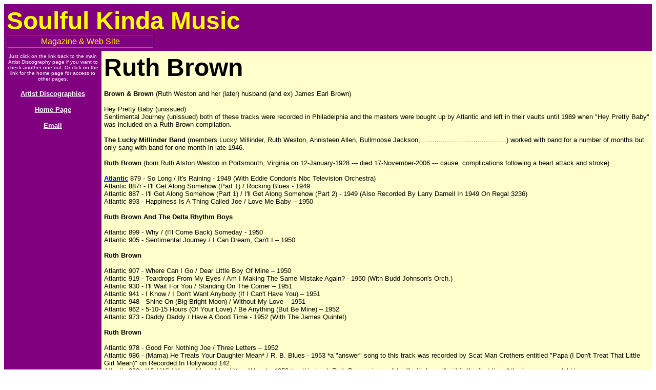

--- FILE ---
content_type: text/html
request_url: https://www.soulfulkindamusic.net/rbrown.htm
body_size: 3999
content:
<html>

<head>
<meta http-equiv="Content-Type"
content="text/html; charset=iso-8859-1">
<meta name="GENERATOR" content="Microsoft FrontPage 5.0">
<title>Ruth Brown</title>
<style>
<!--
div.Section1
	{page:Section1;}
-->
</style>
</head>

<body bgcolor="#FFFFFF">
<script language="JavaScript">

</script>

<table border="0" cellpadding="5" cellspacing="0" width="100%"
bgcolor="#0080FF">
    <tr>
        <td valign="top" width="60%" bgcolor="#800080"><b><font face="Arial"><a
        name="Soulful1"><font color="#FFFF00" size="7">Soulful</font></a><font color="#FFFF00"
        size="7">  </font></font>
		<font color="#FFFF00"
        size="7" face="Arial"> Kinda Music</font></b><table
        border="1" cellpadding="2" cellspacing="0" width="38%"
        bordercolordark="#FFFFFF" bordercolorlight="#FFFFFF">
            <tr>
                <td width="100%" bgcolor="#800080"><p
                align="center"><font color="#FFFF00" size="3"
                face="Arial">Magazine &amp; Web Site</font></p>
                </td>
            </tr>
        </table>
        </td>
        <td bgcolor="#800080" valign="middle" width="39%"><!-- START all AdPeeps.com Code --><script type='text/javascript' src='https://www.soul-source.co.uk/applications/cms/interface/external/external.js' id='ipsWidgetLoader'></script><div id='block_7fe08ccc5c23fff4beb3cd128745e5e7' data-blockID='thirdpartyb' class='ipsExternalWidget' data-inheritStyle='false'></div><!-- END AdPeeps.com Code --></td>
    </tr>
</table>

<table border="0" cellpadding="5" cellspacing="0" width="100%">
    <tr>
        <td valign="top" width="15%" bgcolor="#800080"><p
        align="center"><font color="#FFFFFF" size="1"
        face="Arial">Just click on the link back to the main
        Artist Discography page if you want to check another one
        out. Or click on the link for the home page for access to
        other pages.</font></p>
        <p align="center"><a href="http://www.soulfulkindamusic.net/discographies.htm"><font
        color="#FFFFFF" size="2" face="Arial"><strong>Artist
        Discographies</strong></font></a></p>
        <p align="center"><a href="http://www.soulfulkindamusic.net/index.htm"><font
        color="#FFFFFF" size="2" face="Arial"><strong>Home Page</strong></font></a></p>
        <p align="center"><a href="mailto:dave@soulfulkindamusic.net"><font
        color="#FFFFFF" size="2" face="Arial"><strong><u>Email</u></strong></font></a></p>
        </td>
        <td valign="top" width="85%" bgcolor="#FFFFCC"><b><font face="Arial" size="7">Ruth Brown</font></b><p class="MsoNormal">
        <strong><span style="font-size: 10.0pt; font-family: Arial">Brown &amp; 
        Brown </span></strong>
        <span style="font-size: 10.0pt; font-family: Arial">(Ruth&nbsp;Weston and her 
        (later) husband (and ex)&nbsp;James Earl Brown)<br>
        <br>
        Hey Pretty Baby (unissued)<br>
        Sentimental Journey (unissued) both of these tracks were recorded in 
        Philadelphia and the masters were bought up by Atlantic and left in 
        their vaults until 1989 when &quot;Hey Pretty Baby&quot; was included on a Ruth 
        Brown compilation.&nbsp;&nbsp;<br>
        <br>
        <strong><span style="font-family: Arial">The Lucky Millinder Band</span></strong> 
        (members Lucky Millinder, Ruth Weston, Annisteen Allen, Bullmoose 
        Jackson,..........................................) worked with band for 
        a number of months but only sang with band for one month in late 1946.<br>
        <br>
        </span><strong><span style="font-size: 10.0pt; font-family: Arial">Ruth 
		Brown </span></strong>
		<span style="font-size: 10.0pt; font-family: Arial">(born Ruth Alston 
		Weston in Portsmouth, Virginia on 12-January-1928 --- died 
		17-November-2006 --- cause: complications following a heart attack and 
		stroke) <br>
        <br>
        <b><a href="http://www.soulfulkindamusic.net/atlantic.htm">Atlantic</a></b> 879 - So Long / It's Raining - 1949&nbsp;(With Eddie Condon's Nbc 
        Television Orchestra)<br>
        Atlantic 887r - I'll Get Along Somehow (Part 1) / Rocking Blues - 1949
        <br>
        Atlantic 887 - I'll Get Along Somehow (Part 1) / I'll Get Along Somehow 
        (Part 2) - 1949 (Also Recorded By Larry Darnell In 1949 On Regal 3236)<br>
        Atlantic 893 - Happiness Is A Thing Called Joe / Love Me Baby &#8211; 1950<br>
        <br>
        <strong><span style="font-family: Arial">Ruth Brown And The Delta Rhythm 
        Boys</span></strong> <br>
        <br>
        Atlantic 899 - Why / (I'll Come Back) Someday - 1950&nbsp;<br>
        Atlantic 905 - Sentimental Journey / I Can Dream, Can't I &#8211; 1950<br>
        <br>
        <strong><span style="font-family: Arial">Ruth Brown<br>
        <br>
        </span></strong>Atlantic 907 - Where Can I Go / Dear Little Boy Of Mine 
        &#8211; 1950<br>
        Atlantic 919 - Teardrops From My Eyes / Am I Making The Same Mistake 
        Again? - 1950 (With Budd Johnson's Orch.) <br>
        Atlantic 930 - I'll Wait For You / Standing On The Corner &#8211; 1951<br>
        Atlantic 941 - I Know / I Don't Want Anybody (If I Can't Have You) &#8211; 
        1951<br>
        Atlantic 948 - Shine On (Big Bright Moon) / Without My Love &#8211; 1951<br>
        Atlantic 962 - 5-10-15 Hours (Of Your Love) / Be Anything (But Be Mine) 
        &#8211; 1952<br>
        Atlantic 973 - Daddy Daddy / Have A Good Time - 1952 (With The James 
        Quintet) <br>
        <br>
        <strong><span style="font-family: Arial">Ruth Brown<br>
        <br>
        </span></strong>Atlantic 978 - Good For Nothing Joe / Three Letters &#8211; 
        1952<br>
        Atlantic 986 -&nbsp;(Mama) He Treats Your Daughter Mean* / R. B. Blues - 1953 
        *a &quot;answer&quot; song to this track was recorded by Scat Man Crothers 
        entitled &quot;Papa (I Don't Treat That Little Girl Mean)&quot; on Recorded In 
        Hollywood 142.<br>
        Atlantic 993 - Wild Wild Young Men / Mend Your Ways* - 1953 *on this 
        track Ruth Brown sings a &quot;duet&quot; with herself -- it is the first time 
        Atlantic uses overdubbing.&nbsp;<br>
        Atlantic 1005 - The Tears Keep Tumbling Down / I Would If I Could &#8211; 1953<br>
        Atlantic 1018 - Love Contest / If You Don't Want Me (I Don't Want No 
        Part Of You)&nbsp;&#8211; 1954<br>
        <br>
        <strong><span style="font-family: Arial">Ruth Brown And The Delta Rhythm 
        Boys</span></strong> <br>
        <br>
        Atlantic 1023 - Sentimental Journey / It's All In Your Mind &#8211; 1954<br>
        <br>
        <strong><span style="font-family: Arial">Ruth Brown&nbsp; <br>
        <br>
        </span></strong>Atlantic 1027 - Hello Little Boy / If I Had Any Sense - 
        1954 (With The Rhythmakers)<br>
        Atlantic 1036 - Oh What A Dream* / Please Don't Freeze - 1954 (With The 
        Rhythmakers) *Song
        written Especially For Ruth Brown By Chuck Willis.<br>
        Atlantic 1044 - Mambo Baby* / Somebody Touched Me - 1954 (With The Rhythmakers) 
		*recorded 11-August-1954<br>
        Atlantic 1051 - Bye Bye Young Men / Ever Since My Baby's Been Gone - 
        1955 (With The Rhythmakers)<br>
        Atlantic 1059 - I Can See Everybody's Baby / As Long As I'm Moving - 
        1955&nbsp;(With The Rhythmakers)<br>
        Atlantic 1072 - It's Love Baby (24 Hours Of The Day)* / What'd I Say - 
        1955 *originally recorded in 1955 by Earl Gaines with Louis Brooks &amp; His 
        Hi-Toppers on Excello 2056. Plus it was also released in 1955 by <b>
		<a href="http://www.soulfulkindamusic.net/hballard.htm">The Midnighters</a></b> 
		on <b><a href="http://www.soulfulkindamusic.net/federal.htm">Federal</a></b> 
		12227<br>
        <br>
        <strong><span style="font-family: Arial">Ruth Brown &amp; </span>
        <span style="font-family: Arial; font-weight: normal">
        <a href="http://www.soulfulkindamusic.net/cmcphatter.htm" style="color: blue; text-decoration: underline; text-underline: single">
        <b>Clyde McPhatter</b></a></span><span style="font-family: Arial">
        </span></strong>(born Clyde Lensey McPhatter on 15-November-1932, died 
        13-June-1972 of a heart attack in his sleep, after years of drug and 
        alcohol abuse)<br>
        <br>
        Atlantic 1077 - Love Has Joined Us Together / I Gotta Have You &#8211; 1955<br>
        <br>
        <strong><span style="font-family: Arial">Ruth Brown&nbsp;&amp; Her&nbsp;Rhythmakers</span></strong>
        <br>
        <br>
        Atlantic 1082 - I Want To Do More / Old Man River &#8211; 1955<br>
        <br>
        <strong><span style="font-family: Arial">Ruth Brown<br>
        <br>
        </span></strong>Atlantic 1091 - Sweet Baby Of Mine / I'm Getting Right &#8211; 
        1956<br>
        Atlantic 1102 - Mom Oh Mom / I Want To Be Loved &#8211; 1956<br>
        Atlantic 1113 - I Still Love You / Smooth Operator &#8211; 1956<br>
        Atlantic 1125 - Lucky Lips / My Heart Is Breaking Over You - 1957 (Until 
		recently only one copy was known to exist, found in 1999 in Los Angeles. 
		However, in 2007 the </span><font face="Arial" size="2">
		Marr Sound Archives at the University 
		of Missouri-Kansas City, discovered they had two copies, both in 
		excellent condition.)</font><span style="font-size: 10.0pt; font-family: Arial"> <br>
        Atlantic 1140 - One More Time / When I Get You Baby &#8211; 1957<br>
        Atlantic 1153 - Show Me / I Hope We Meet &#8211; 1957<br>
        Atlantic 1166 - A New Love / Look Me Up &#8211; 1957</span><span style="font-size:10.0pt;font-family:Arial"><br>
        Atlantic 1177 - Just Too Much / Book Of Lies &#8211; 1958<br>
        Atlantic 1197 - This Little Girl's Gone Rockin'* / Why Me - 1958 
        *Saxophone Solo By King Curtis.<br>
        <strong><span style="font-family: Arial; font-weight: normal">Atlantic 
        2008 - (Mama) He Treats Your Daughter Mean / I'll Step Aside &#8211; 1958<br>
        Atlantic 2015 - 5-10-15 Hours / Itty Bitty Girl &#8211; 1958<br>
        Atlantic 2026 - Jack O'diamonds / I Can't Hear A Word You Say &#8211; 1959<br>
        Atlantic 2035 - Papa Daddy / I Don't Know &#8211; 1959<br>
        Atlantic 2052 - Don't Deceive Me* / I Burned Your Letter - 1959</span></strong> 
        *Originally Recorded In 1953 By Chuck Willis On Okeh 6985.<br>
        <strong><span style="font-family: Arial; font-weight: normal">Atlantic 
        2064 - What I Wouldn't Give / The Door Is Still Open &#8211; 1959<br>
        Atlantic 2075 - Taking Care Of Business / Honey Boy &#8211; 1960<br>
        </span></strong>Atlantic 2088 - Sure 'Nuff / Here He Comes &#8211; 1960<br>
        Atlantic 2104 - Anyone But You* / It Tears Me All To Pieces - 1961 *Also 
        Recorded In 1968 By Barbara West On Ronn 27. <br>
        <br>
        <strong><span style="font-family:Arial">Venus </span></strong>(Ruth 
        Brown)<br>
        <br>
        Maynor 1061 - Walkin' And Talkin' / Hoopa-Loopa-Doopa - 1961&nbsp; <br>
        <br>
        <strong><span style="font-family:Arial">Ruth Brown<br>
        <br>
        </span></strong>Philips 40028 - Say It Again / Shake A Hand* - 1962 
        *Previously Recorded In 1953 By Faye Adams On Herald 416<br>
        Philips 40056 - (Mama) He Treats Your Daughter Mean / Hold My Hand - 
        1962</span><span style="font-size: 10.0pt; font-family: Arial"><br>
        Philips 40086 - He Tells Me With His Eyes / If You Don't Tell Nobody &#8211; 
        1962<br>
        Philips 40119 - If You Don't Tell Nobody / Satisfied &#8211; 1962<br>
        Noslen 102 - Secret Love / Time After Time &#8211; 1963<br>
        L G 102 - Time After Time / ? - ?<br>
        Decca 31598 - What Happened To You / Yes Sir Thats My Baby &#8211; 1964<br>
        Decca 31640 - I Love Him And I Know It / Come A Little Closer &#8211; 1964<br>
        Mainstream 611 - Hurry On Down / On The Good Ship Lollipop &#8211; 1964<br>
        Solid State 2526 - You're A Stone Groovy Thing / Someday (I Know, I 
        Know) &#8211; 1968<br>
        Skye 4521 - Yesterday* / Try Me And See - 1969 *this song&nbsp;earned Ruth 
        Brown a 'Grammy' <br>
        nomination.<br>
        <br>
        <strong><span style="font-family: Arial">Ruth Brown / Betty Johnson<br>
        <br>
        </span></strong>Atlantic 
        13146 - Lucky Lips / The Little Blue Man* - ? *flip by Betty Johnson.<br>
        <br>
        <strong><span style="font-family: Arial">Ruth Brown / Sammy Turner /// 
        The Showmen / Sonny Boy Williamson<br>
        <br>
        </span></strong>Ripete 1030 - Sugar Babe / Always /// In Paradise / Don't 
        Start Me To Talking - ?&nbsp;</span><p class="MsoNormal">
        <font size="2"><span style="font-family: Arial">Corrections by Dick 
        Lillard. Additions by Garth Tardy of the </span></font>
		<font face="Arial" size="2"><span style="font-family: Papyrus">Marr 
		Sound Archives at the University of Missouri-Kansas City</span></font></td>
    </tr>
</table>
</body>
</html>